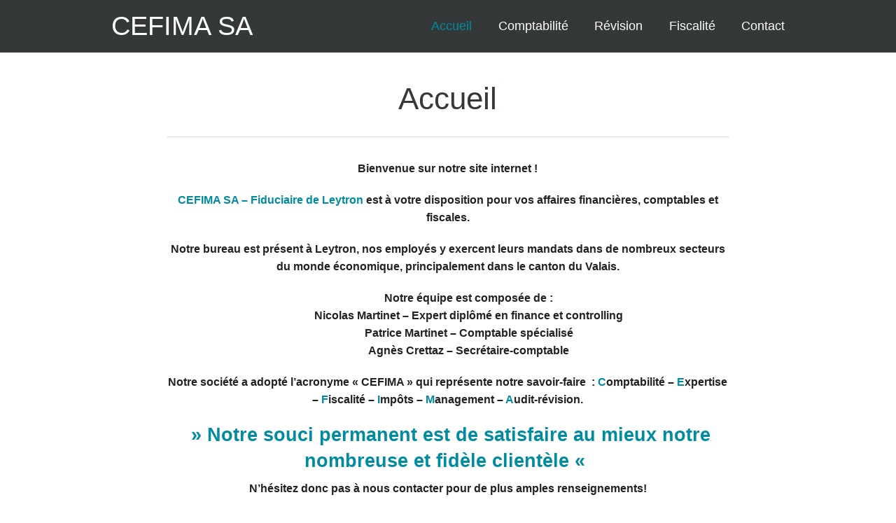

--- FILE ---
content_type: text/html; charset=UTF-8
request_url: https://cefima.ch/
body_size: 6247
content:
<!doctype html>

  <html class="no-js"  lang="fr-FR">

	<head>
		<meta charset="utf-8">
		
		<!-- Force IE to use the latest rendering engine available -->
		<meta http-equiv="X-UA-Compatible" content="IE=edge">

		<!-- Mobile Meta -->
		<meta name="viewport" content="width=device-width, initial-scale=1.0"/>
		<link rel="pingback" href="https://cefima.ch/xmlrpc.php">

		<title>CEFIMA SA &#8211; Fiduciaire de Leytron</title>
<meta name='robots' content='max-image-preview:large' />
<link rel="alternate" type="application/rss+xml" title="CEFIMA SA &raquo; Flux" href="https://cefima.ch/feed/" />
<link rel="alternate" type="application/rss+xml" title="CEFIMA SA &raquo; Flux des commentaires" href="https://cefima.ch/comments/feed/" />
<script type="text/javascript">
/* <![CDATA[ */
window._wpemojiSettings = {"baseUrl":"https:\/\/s.w.org\/images\/core\/emoji\/14.0.0\/72x72\/","ext":".png","svgUrl":"https:\/\/s.w.org\/images\/core\/emoji\/14.0.0\/svg\/","svgExt":".svg","source":{"concatemoji":"https:\/\/cefima.ch\/wp-includes\/js\/wp-emoji-release.min.js?ver=6.4.7"}};
/*! This file is auto-generated */
!function(i,n){var o,s,e;function c(e){try{var t={supportTests:e,timestamp:(new Date).valueOf()};sessionStorage.setItem(o,JSON.stringify(t))}catch(e){}}function p(e,t,n){e.clearRect(0,0,e.canvas.width,e.canvas.height),e.fillText(t,0,0);var t=new Uint32Array(e.getImageData(0,0,e.canvas.width,e.canvas.height).data),r=(e.clearRect(0,0,e.canvas.width,e.canvas.height),e.fillText(n,0,0),new Uint32Array(e.getImageData(0,0,e.canvas.width,e.canvas.height).data));return t.every(function(e,t){return e===r[t]})}function u(e,t,n){switch(t){case"flag":return n(e,"\ud83c\udff3\ufe0f\u200d\u26a7\ufe0f","\ud83c\udff3\ufe0f\u200b\u26a7\ufe0f")?!1:!n(e,"\ud83c\uddfa\ud83c\uddf3","\ud83c\uddfa\u200b\ud83c\uddf3")&&!n(e,"\ud83c\udff4\udb40\udc67\udb40\udc62\udb40\udc65\udb40\udc6e\udb40\udc67\udb40\udc7f","\ud83c\udff4\u200b\udb40\udc67\u200b\udb40\udc62\u200b\udb40\udc65\u200b\udb40\udc6e\u200b\udb40\udc67\u200b\udb40\udc7f");case"emoji":return!n(e,"\ud83e\udef1\ud83c\udffb\u200d\ud83e\udef2\ud83c\udfff","\ud83e\udef1\ud83c\udffb\u200b\ud83e\udef2\ud83c\udfff")}return!1}function f(e,t,n){var r="undefined"!=typeof WorkerGlobalScope&&self instanceof WorkerGlobalScope?new OffscreenCanvas(300,150):i.createElement("canvas"),a=r.getContext("2d",{willReadFrequently:!0}),o=(a.textBaseline="top",a.font="600 32px Arial",{});return e.forEach(function(e){o[e]=t(a,e,n)}),o}function t(e){var t=i.createElement("script");t.src=e,t.defer=!0,i.head.appendChild(t)}"undefined"!=typeof Promise&&(o="wpEmojiSettingsSupports",s=["flag","emoji"],n.supports={everything:!0,everythingExceptFlag:!0},e=new Promise(function(e){i.addEventListener("DOMContentLoaded",e,{once:!0})}),new Promise(function(t){var n=function(){try{var e=JSON.parse(sessionStorage.getItem(o));if("object"==typeof e&&"number"==typeof e.timestamp&&(new Date).valueOf()<e.timestamp+604800&&"object"==typeof e.supportTests)return e.supportTests}catch(e){}return null}();if(!n){if("undefined"!=typeof Worker&&"undefined"!=typeof OffscreenCanvas&&"undefined"!=typeof URL&&URL.createObjectURL&&"undefined"!=typeof Blob)try{var e="postMessage("+f.toString()+"("+[JSON.stringify(s),u.toString(),p.toString()].join(",")+"));",r=new Blob([e],{type:"text/javascript"}),a=new Worker(URL.createObjectURL(r),{name:"wpTestEmojiSupports"});return void(a.onmessage=function(e){c(n=e.data),a.terminate(),t(n)})}catch(e){}c(n=f(s,u,p))}t(n)}).then(function(e){for(var t in e)n.supports[t]=e[t],n.supports.everything=n.supports.everything&&n.supports[t],"flag"!==t&&(n.supports.everythingExceptFlag=n.supports.everythingExceptFlag&&n.supports[t]);n.supports.everythingExceptFlag=n.supports.everythingExceptFlag&&!n.supports.flag,n.DOMReady=!1,n.readyCallback=function(){n.DOMReady=!0}}).then(function(){return e}).then(function(){var e;n.supports.everything||(n.readyCallback(),(e=n.source||{}).concatemoji?t(e.concatemoji):e.wpemoji&&e.twemoji&&(t(e.twemoji),t(e.wpemoji)))}))}((window,document),window._wpemojiSettings);
/* ]]> */
</script>
<style id='wp-emoji-styles-inline-css' type='text/css'>

	img.wp-smiley, img.emoji {
		display: inline !important;
		border: none !important;
		box-shadow: none !important;
		height: 1em !important;
		width: 1em !important;
		margin: 0 0.07em !important;
		vertical-align: -0.1em !important;
		background: none !important;
		padding: 0 !important;
	}
</style>
<link rel='stylesheet' id='wp-block-library-css' href='https://cefima.ch/wp-includes/css/dist/block-library/style.min.css?ver=6.4.7' type='text/css' media='all' />
<style id='classic-theme-styles-inline-css' type='text/css'>
/*! This file is auto-generated */
.wp-block-button__link{color:#fff;background-color:#32373c;border-radius:9999px;box-shadow:none;text-decoration:none;padding:calc(.667em + 2px) calc(1.333em + 2px);font-size:1.125em}.wp-block-file__button{background:#32373c;color:#fff;text-decoration:none}
</style>
<style id='global-styles-inline-css' type='text/css'>
body{--wp--preset--color--black: #000000;--wp--preset--color--cyan-bluish-gray: #abb8c3;--wp--preset--color--white: #ffffff;--wp--preset--color--pale-pink: #f78da7;--wp--preset--color--vivid-red: #cf2e2e;--wp--preset--color--luminous-vivid-orange: #ff6900;--wp--preset--color--luminous-vivid-amber: #fcb900;--wp--preset--color--light-green-cyan: #7bdcb5;--wp--preset--color--vivid-green-cyan: #00d084;--wp--preset--color--pale-cyan-blue: #8ed1fc;--wp--preset--color--vivid-cyan-blue: #0693e3;--wp--preset--color--vivid-purple: #9b51e0;--wp--preset--gradient--vivid-cyan-blue-to-vivid-purple: linear-gradient(135deg,rgba(6,147,227,1) 0%,rgb(155,81,224) 100%);--wp--preset--gradient--light-green-cyan-to-vivid-green-cyan: linear-gradient(135deg,rgb(122,220,180) 0%,rgb(0,208,130) 100%);--wp--preset--gradient--luminous-vivid-amber-to-luminous-vivid-orange: linear-gradient(135deg,rgba(252,185,0,1) 0%,rgba(255,105,0,1) 100%);--wp--preset--gradient--luminous-vivid-orange-to-vivid-red: linear-gradient(135deg,rgba(255,105,0,1) 0%,rgb(207,46,46) 100%);--wp--preset--gradient--very-light-gray-to-cyan-bluish-gray: linear-gradient(135deg,rgb(238,238,238) 0%,rgb(169,184,195) 100%);--wp--preset--gradient--cool-to-warm-spectrum: linear-gradient(135deg,rgb(74,234,220) 0%,rgb(151,120,209) 20%,rgb(207,42,186) 40%,rgb(238,44,130) 60%,rgb(251,105,98) 80%,rgb(254,248,76) 100%);--wp--preset--gradient--blush-light-purple: linear-gradient(135deg,rgb(255,206,236) 0%,rgb(152,150,240) 100%);--wp--preset--gradient--blush-bordeaux: linear-gradient(135deg,rgb(254,205,165) 0%,rgb(254,45,45) 50%,rgb(107,0,62) 100%);--wp--preset--gradient--luminous-dusk: linear-gradient(135deg,rgb(255,203,112) 0%,rgb(199,81,192) 50%,rgb(65,88,208) 100%);--wp--preset--gradient--pale-ocean: linear-gradient(135deg,rgb(255,245,203) 0%,rgb(182,227,212) 50%,rgb(51,167,181) 100%);--wp--preset--gradient--electric-grass: linear-gradient(135deg,rgb(202,248,128) 0%,rgb(113,206,126) 100%);--wp--preset--gradient--midnight: linear-gradient(135deg,rgb(2,3,129) 0%,rgb(40,116,252) 100%);--wp--preset--font-size--small: 13px;--wp--preset--font-size--medium: 20px;--wp--preset--font-size--large: 36px;--wp--preset--font-size--x-large: 42px;--wp--preset--spacing--20: 0.44rem;--wp--preset--spacing--30: 0.67rem;--wp--preset--spacing--40: 1rem;--wp--preset--spacing--50: 1.5rem;--wp--preset--spacing--60: 2.25rem;--wp--preset--spacing--70: 3.38rem;--wp--preset--spacing--80: 5.06rem;--wp--preset--shadow--natural: 6px 6px 9px rgba(0, 0, 0, 0.2);--wp--preset--shadow--deep: 12px 12px 50px rgba(0, 0, 0, 0.4);--wp--preset--shadow--sharp: 6px 6px 0px rgba(0, 0, 0, 0.2);--wp--preset--shadow--outlined: 6px 6px 0px -3px rgba(255, 255, 255, 1), 6px 6px rgba(0, 0, 0, 1);--wp--preset--shadow--crisp: 6px 6px 0px rgba(0, 0, 0, 1);}:where(.is-layout-flex){gap: 0.5em;}:where(.is-layout-grid){gap: 0.5em;}body .is-layout-flow > .alignleft{float: left;margin-inline-start: 0;margin-inline-end: 2em;}body .is-layout-flow > .alignright{float: right;margin-inline-start: 2em;margin-inline-end: 0;}body .is-layout-flow > .aligncenter{margin-left: auto !important;margin-right: auto !important;}body .is-layout-constrained > .alignleft{float: left;margin-inline-start: 0;margin-inline-end: 2em;}body .is-layout-constrained > .alignright{float: right;margin-inline-start: 2em;margin-inline-end: 0;}body .is-layout-constrained > .aligncenter{margin-left: auto !important;margin-right: auto !important;}body .is-layout-constrained > :where(:not(.alignleft):not(.alignright):not(.alignfull)){max-width: var(--wp--style--global--content-size);margin-left: auto !important;margin-right: auto !important;}body .is-layout-constrained > .alignwide{max-width: var(--wp--style--global--wide-size);}body .is-layout-flex{display: flex;}body .is-layout-flex{flex-wrap: wrap;align-items: center;}body .is-layout-flex > *{margin: 0;}body .is-layout-grid{display: grid;}body .is-layout-grid > *{margin: 0;}:where(.wp-block-columns.is-layout-flex){gap: 2em;}:where(.wp-block-columns.is-layout-grid){gap: 2em;}:where(.wp-block-post-template.is-layout-flex){gap: 1.25em;}:where(.wp-block-post-template.is-layout-grid){gap: 1.25em;}.has-black-color{color: var(--wp--preset--color--black) !important;}.has-cyan-bluish-gray-color{color: var(--wp--preset--color--cyan-bluish-gray) !important;}.has-white-color{color: var(--wp--preset--color--white) !important;}.has-pale-pink-color{color: var(--wp--preset--color--pale-pink) !important;}.has-vivid-red-color{color: var(--wp--preset--color--vivid-red) !important;}.has-luminous-vivid-orange-color{color: var(--wp--preset--color--luminous-vivid-orange) !important;}.has-luminous-vivid-amber-color{color: var(--wp--preset--color--luminous-vivid-amber) !important;}.has-light-green-cyan-color{color: var(--wp--preset--color--light-green-cyan) !important;}.has-vivid-green-cyan-color{color: var(--wp--preset--color--vivid-green-cyan) !important;}.has-pale-cyan-blue-color{color: var(--wp--preset--color--pale-cyan-blue) !important;}.has-vivid-cyan-blue-color{color: var(--wp--preset--color--vivid-cyan-blue) !important;}.has-vivid-purple-color{color: var(--wp--preset--color--vivid-purple) !important;}.has-black-background-color{background-color: var(--wp--preset--color--black) !important;}.has-cyan-bluish-gray-background-color{background-color: var(--wp--preset--color--cyan-bluish-gray) !important;}.has-white-background-color{background-color: var(--wp--preset--color--white) !important;}.has-pale-pink-background-color{background-color: var(--wp--preset--color--pale-pink) !important;}.has-vivid-red-background-color{background-color: var(--wp--preset--color--vivid-red) !important;}.has-luminous-vivid-orange-background-color{background-color: var(--wp--preset--color--luminous-vivid-orange) !important;}.has-luminous-vivid-amber-background-color{background-color: var(--wp--preset--color--luminous-vivid-amber) !important;}.has-light-green-cyan-background-color{background-color: var(--wp--preset--color--light-green-cyan) !important;}.has-vivid-green-cyan-background-color{background-color: var(--wp--preset--color--vivid-green-cyan) !important;}.has-pale-cyan-blue-background-color{background-color: var(--wp--preset--color--pale-cyan-blue) !important;}.has-vivid-cyan-blue-background-color{background-color: var(--wp--preset--color--vivid-cyan-blue) !important;}.has-vivid-purple-background-color{background-color: var(--wp--preset--color--vivid-purple) !important;}.has-black-border-color{border-color: var(--wp--preset--color--black) !important;}.has-cyan-bluish-gray-border-color{border-color: var(--wp--preset--color--cyan-bluish-gray) !important;}.has-white-border-color{border-color: var(--wp--preset--color--white) !important;}.has-pale-pink-border-color{border-color: var(--wp--preset--color--pale-pink) !important;}.has-vivid-red-border-color{border-color: var(--wp--preset--color--vivid-red) !important;}.has-luminous-vivid-orange-border-color{border-color: var(--wp--preset--color--luminous-vivid-orange) !important;}.has-luminous-vivid-amber-border-color{border-color: var(--wp--preset--color--luminous-vivid-amber) !important;}.has-light-green-cyan-border-color{border-color: var(--wp--preset--color--light-green-cyan) !important;}.has-vivid-green-cyan-border-color{border-color: var(--wp--preset--color--vivid-green-cyan) !important;}.has-pale-cyan-blue-border-color{border-color: var(--wp--preset--color--pale-cyan-blue) !important;}.has-vivid-cyan-blue-border-color{border-color: var(--wp--preset--color--vivid-cyan-blue) !important;}.has-vivid-purple-border-color{border-color: var(--wp--preset--color--vivid-purple) !important;}.has-vivid-cyan-blue-to-vivid-purple-gradient-background{background: var(--wp--preset--gradient--vivid-cyan-blue-to-vivid-purple) !important;}.has-light-green-cyan-to-vivid-green-cyan-gradient-background{background: var(--wp--preset--gradient--light-green-cyan-to-vivid-green-cyan) !important;}.has-luminous-vivid-amber-to-luminous-vivid-orange-gradient-background{background: var(--wp--preset--gradient--luminous-vivid-amber-to-luminous-vivid-orange) !important;}.has-luminous-vivid-orange-to-vivid-red-gradient-background{background: var(--wp--preset--gradient--luminous-vivid-orange-to-vivid-red) !important;}.has-very-light-gray-to-cyan-bluish-gray-gradient-background{background: var(--wp--preset--gradient--very-light-gray-to-cyan-bluish-gray) !important;}.has-cool-to-warm-spectrum-gradient-background{background: var(--wp--preset--gradient--cool-to-warm-spectrum) !important;}.has-blush-light-purple-gradient-background{background: var(--wp--preset--gradient--blush-light-purple) !important;}.has-blush-bordeaux-gradient-background{background: var(--wp--preset--gradient--blush-bordeaux) !important;}.has-luminous-dusk-gradient-background{background: var(--wp--preset--gradient--luminous-dusk) !important;}.has-pale-ocean-gradient-background{background: var(--wp--preset--gradient--pale-ocean) !important;}.has-electric-grass-gradient-background{background: var(--wp--preset--gradient--electric-grass) !important;}.has-midnight-gradient-background{background: var(--wp--preset--gradient--midnight) !important;}.has-small-font-size{font-size: var(--wp--preset--font-size--small) !important;}.has-medium-font-size{font-size: var(--wp--preset--font-size--medium) !important;}.has-large-font-size{font-size: var(--wp--preset--font-size--large) !important;}.has-x-large-font-size{font-size: var(--wp--preset--font-size--x-large) !important;}
.wp-block-navigation a:where(:not(.wp-element-button)){color: inherit;}
:where(.wp-block-post-template.is-layout-flex){gap: 1.25em;}:where(.wp-block-post-template.is-layout-grid){gap: 1.25em;}
:where(.wp-block-columns.is-layout-flex){gap: 2em;}:where(.wp-block-columns.is-layout-grid){gap: 2em;}
.wp-block-pullquote{font-size: 1.5em;line-height: 1.6;}
</style>
<link rel='stylesheet' id='foundation-css' href='https://cefima.ch/wp-content/themes/bakedwp/assets/css/foundation.css?ver=6.4.7' type='text/css' media='all' />
<link rel='stylesheet' id='bakedwp-site-css-css' href='https://cefima.ch/wp-content/themes/bakedwp/style.css?ver=6.4.7' type='text/css' media='all' />
<script type="text/javascript" src="https://cefima.ch/wp-includes/js/jquery/jquery.min.js?ver=3.7.1" id="jquery-core-js"></script>
<script type="text/javascript" src="https://cefima.ch/wp-includes/js/jquery/jquery-migrate.min.js?ver=3.4.1" id="jquery-migrate-js"></script>
<link rel="https://api.w.org/" href="https://cefima.ch/wp-json/" /><link rel="alternate" type="application/json" href="https://cefima.ch/wp-json/wp/v2/pages/2" /><link rel="EditURI" type="application/rsd+xml" title="RSD" href="https://cefima.ch/xmlrpc.php?rsd" />
<meta name="generator" content="WordPress 6.4.7" />
<link rel="canonical" href="https://cefima.ch/" />
<link rel='shortlink' href='https://cefima.ch/' />
<link rel="alternate" type="application/json+oembed" href="https://cefima.ch/wp-json/oembed/1.0/embed?url=https%3A%2F%2Fcefima.ch%2F" />
<link rel="alternate" type="text/xml+oembed" href="https://cefima.ch/wp-json/oembed/1.0/embed?url=https%3A%2F%2Fcefima.ch%2F&#038;format=xml" />
         <style type="text/css">
             .hero { background:; }
             a { color:; }
         </style>
    <script type="text/javascript" src="https://cefima.ch/wp-content/plugins/si-captcha-for-wordpress/captcha/si_captcha.js?ver=1769739045"></script>
<!-- begin SI CAPTCHA Anti-Spam - login/register form style -->
<style type="text/css">
.si_captcha_small { width:175px; height:45px; padding-top:10px; padding-bottom:10px; }
.si_captcha_large { width:250px; height:60px; padding-top:10px; padding-bottom:10px; }
img#si_image_com { border-style:none; margin:0; padding-right:5px; float:left; }
img#si_image_reg { border-style:none; margin:0; padding-right:5px; float:left; }
img#si_image_log { border-style:none; margin:0; padding-right:5px; float:left; }
img#si_image_side_login { border-style:none; margin:0; padding-right:5px; float:left; }
img#si_image_checkout { border-style:none; margin:0; padding-right:5px; float:left; }
img#si_image_jetpack { border-style:none; margin:0; padding-right:5px; float:left; }
img#si_image_bbpress_topic { border-style:none; margin:0; padding-right:5px; float:left; }
.si_captcha_refresh { border-style:none; margin:0; vertical-align:bottom; }
div#si_captcha_input { display:block; padding-top:15px; padding-bottom:5px; }
label#si_captcha_code_label { margin:0; }
input#si_captcha_code_input { width:65px; }
p#si_captcha_code_p { clear: left; padding-top:10px; }
.si-captcha-jetpack-error { color:#DC3232; }
</style>
<!-- end SI CAPTCHA Anti-Spam - login/register form style -->
<link rel="icon" href="https://cefima.ch/wp-content/uploads/2016/01/cropped-logo_vecto-32x32.jpg" sizes="32x32" />
<link rel="icon" href="https://cefima.ch/wp-content/uploads/2016/01/cropped-logo_vecto-192x192.jpg" sizes="192x192" />
<link rel="apple-touch-icon" href="https://cefima.ch/wp-content/uploads/2016/01/cropped-logo_vecto-180x180.jpg" />
<meta name="msapplication-TileImage" content="https://cefima.ch/wp-content/uploads/2016/01/cropped-logo_vecto-270x270.jpg" />

	</head>

	<body class="home page-template-default page page-id-2">
		<div class="off-canvas-wrap" data-offcanvas>
			<div class="inner-wrap">
				<div id="container">
					<header class="header" role="banner">
						 <div class="fixed contain-to-grid">
	<nav class="top-bar" data-topbar data-options="scrolltop : false">
		<ul class="title-area">
			<!-- Title Area -->
			<li class="name">
				<h1 class="site-title"> <a href="https://cefima.ch" rel="nofollow">CEFIMA SA</a></h1>		
			</li>
			<li class="toggle-topbar menu-icon">
				<a href="#"><span>Menu</span></a>
			</li>
		</ul>		
		<section class="top-bar-section">
			<ul id="menu-titres-des-pages" class="top-bar-menu right"><li id="menu-item-34" class="menu-item menu-item-type-post_type menu-item-object-page menu-item-home current-menu-item page_item page-item-2 current_page_item active menu-item-34"><a href="https://cefima.ch/" aria-current="page">Accueil</a></li>
<li id="menu-item-33" class="menu-item menu-item-type-post_type menu-item-object-page menu-item-33"><a href="https://cefima.ch/comptabilite/">Comptabilité</a></li>
<li id="menu-item-31" class="menu-item menu-item-type-post_type menu-item-object-page menu-item-31"><a href="https://cefima.ch/revision/">Révision</a></li>
<li id="menu-item-32" class="menu-item menu-item-type-post_type menu-item-object-page menu-item-32"><a href="https://cefima.ch/fiscalite/">Fiscalité</a></li>
<li id="menu-item-37" class="menu-item menu-item-type-post_type menu-item-object-page menu-item-37"><a href="https://cefima.ch/contact/">Contact</a></li>
</ul>		</section>
	</nav>
</div>
			 	
					</header> <!-- end .header -->			
			<div id="content">
			
				<div id="inner-content" class="row">
			
				    <div id="main" class="large-10 medium-10 small-centered columns" role="main">
					
					    		
	<article id="post-2" class="post-2 page type-page status-publish hentry" role="article" itemscope itemtype="http://schema.org/WebPage">
							
		<header class="page-header">
			<h1 class="page-title">Accueil</h1>
		</header> <!-- end article header -->
						
	    <section class="entry-content" itemprop="articleBody">
		    <p style="text-align: center;"><strong>Bienvenue sur notre site internet !</strong></p>
<p style="text-align: center;"><strong><span style="color: #008c9e;">CEFIMA SA &#8211; Fiduciaire de Leytron</span> est à votre disposition pour vos affaires financières, comptables et fiscales.</strong></p>
<p style="text-align: center;"><strong>Notre bureau est présent à Leytron, nos employés y exercent leurs mandats dans de nombreux secteurs du monde économique, principalement dans le canton du Valais.</strong></p>
<p style="padding-left: 60px; text-align: center;"><strong>Notre équipe est composée de :<br />
</strong><strong>Nicolas Martinet &#8211; Expert diplômé en finance et controlling<br />
</strong><strong>Patrice Martinet &#8211; Comptable spécialisé<br />
</strong><strong>Agnès Crettaz &#8211; Secrétaire-comptable</strong></p>
<p style="text-align: center;"><b>Notre société a adopté l&rsquo;acronyme « CEFIMA » qui représente notre savoir-faire  : <span style="color: #008c9e;">C</span>omptabilité &#8211; <span style="color: #008c9e;">E</span>xpertise &#8211; <span style="color: #008c9e;">F</span>iscalité &#8211; <span style="color: #008c9e;">I</span>mpôts &#8211; <span style="color: #008c9e;">M</span>anagement &#8211; <span style="color: #008c9e;">A</span>udit-révision.</b></p>
<h3 style="text-align: center;"><span style="color: #008c9e;"><strong> » Notre souci permanent est de satisfaire au mieux notre nombreuse et fidèle clientèle « </strong></span></h3>
<p style="text-align: center;"><strong>N&rsquo;hésitez donc pas à nous contacter pour de plus amples renseignements!</strong></p>
		    		</section> <!-- end article section -->
		
		
<div id="comments" class="comments-area">

	
	
	
	
</div><!-- #comments -->							    						
	</article> <!-- end article -->
	
												    					
    				</div> <!-- end #main -->
    				    
				</div> <!-- end #inner-content -->
    
			</div> <!-- end #content -->

					<div id="footer-widgets" class="row">
						<div id="inner-footer-widgers" class="large-10 medium-10 small-centered columns">
							<div class="row">
								 									 										
<div id="sidebar1" class="sidebar large-4 medium-4 columns end" role="complementary">

		<div id="search-4" class="widget widget_search"><form role="search" method="get" class="search-form" action="https://cefima.ch/">
	<label>
		<span class="screen-reader-text">Search for:</span>
		<input type="search" class="search-field" placeholder="Search..." value="" name="s" title="Search for:" />
	</label>
	<input type="submit" class="search-submit button" value="Search" />
</form></div>
</div>

							</div>
						</div>
					</div>
					
					<footer class="footer row" role="contentinfo">
			        	<div class="large-10 medium-10 small-centered columns">
							<p class="source-org copyright">Copyright CEFIMA SA - 2024</p>						
						</div>
					</footer> <!-- end .footer -->
				</div> <!-- end #container -->
			</div> <!-- end .inner-wrap -->
		</div> <!-- end .off-canvas-wrap -->
		<script type="text/javascript" src="https://cefima.ch/wp-content/themes/bakedwp/assets/vendor/foundation/js//modernizr-min.js?ver=2.8.3" id="modernizr-js"></script>
<script type="text/javascript" src="https://cefima.ch/wp-content/themes/bakedwp/assets/vendor/foundation/js/foundation.min.js?ver=6.4.7" id="foundation-js"></script>
<script type="text/javascript" src="https://cefima.ch/wp-content/themes/bakedwp/assets/js/scripts.js?ver=6.4.7" id="bakedwo-site-js-js"></script>
	</body>
</html> <!-- end page -->

--- FILE ---
content_type: text/css
request_url: https://cefima.ch/wp-content/themes/bakedwp/style.css?ver=6.4.7
body_size: 3271
content:
/******************************************************************
Theme Name: BakedWP
Theme URI: https://wordpress.org/themes/bakedwp/
Description: A fully responsive WordPress theme using Foundation. Including customizer options to change the color of the links and hero sections. Use it as is or as the starting point for your next WordPress project. BakedWP was built using JointsWP.
Author: Jeremy Englert
Author URI: http://www.jointswp.com
Version: 1.075
License: GNU General Public License & MIT
License URI: http://www.gnu.org/licenses/gpl-2.0.html
Tags: responsive-layout, one-column, custom-colors, custom-menu, featured-images, sticky-post, theme-options, threaded-comments, translation-ready, white, black
Text Domain: bakedwp
******************************************************************/

/*********************
LINK STYLES
*********************/
a:link, a:visited:link {
  -webkit-tap-highlight-color: rgba(0, 0, 0, 0.3); }

/*********************
H1, H2, H3, H4, H5 P STYLES
*********************/
h1 a, .h1 a, h2 a, .h2 a, h3 a, .h3 a, h4 a, .h4 a, h5 a, .h5 a {
  text-decoration: none; }

/*********************
HEADER STYLES
*********************/
.header ul.off-canvas-list li {
  list-style: none; }

/*********************
NAVIGATION STYLES
*********************/
.top-bar .title-area {
  z-index: 1;
  text-transform: uppercase;
  font-weight: 300; }
  .top-bar .title-area span {
    font-weight: 600; }

.off-canvas-list ul {
  margin-left: 0; }
  .off-canvas-list ul li a {
    border-bottom: 0px; }
  .off-canvas-list ul .dropdown {
    margin-left: 20px; }

@media only screen and (max-width: 40em) { 
	.top-bar .title-area h1 { 
		font-size: 1.25rem;
	}
}

/*********************
HERO TEMPLATE STYLES
*********************/
.hero {
  background: #008c9e;
  color: #FFFFFF;
  text-align: center;
  padding: 3rem 0;
  margin-bottom: 1.5rem; }
  .hero .icon {
    font-size: 3.125rem;
    margin-right: 20px; }
    .hero .icon:last-child {
      margin-right: 0px; }
    .hero .icon:hover {
      color: #008c9e; }
  .hero h1 {
    text-transform: uppercase;
    font-size: 3.125rem;
    margin-bottom: 0;
    line-height: 1;
    font-weight: 300 !important; }
    @media only screen and (min-width:40.0625em) {
      .hero h1 {
        font-size: 5.625rem; } }
  .hero .subhead {
    margin-top: 0px;
    text-transform: uppercase;
    margin-bottom: 1.5rem; }
  .hero p {
    margin-bottom: 5px; }
  .hero h1, .hero h2, .hero h3, .hero h4, .hero p, .hero a {
    color: #FFFFFF; }
    .hero h1 span, .hero h2 span, .hero h3 span, .hero h4 span, .hero p span, .hero a span {
      font-weight: bold; }

/*********************
BLOG/ARCHIVE STYLES
*********************/
.sticky{
}
.gallery-caption {
}
.bypostauthor{
}

.blog article, .search article {
  margin-bottom: 4rem; }

.article-header {
  text-align: center; }

.taxonomy-description {
  text-align: center; }

/*********************
PAGE STYLES
*********************/
.page-header {
  margin-bottom: 2rem;
  border-bottom: 1px solid #ddd;
  padding-bottom: 1rem; }

/*********************
POSTS & CONTENT STYLES
*********************/
#content #inner-content {
  padding: 2rem 0rem; }

.single-title, .page-title {
  text-align: center; }

.page-title .vcard {
  border: 0px;
  padding: 0px; }

.byline {
  color: #999; }

.entry-content img {
  max-width: 100%;
  height: auto; }
.entry-content .alignleft, .entry-content img.alignleft {
  margin-right: 1.5em;
  display: inline;
  float: left; }
.entry-content .alignright, .entry-content img.alignright {
  margin-left: 1.5em;
  display: inline;
  float: right; }
.entry-content .aligncenter, .entry-content img.aligncenter {
  margin-right: auto;
  margin-left: auto;
  display: block;
  clear: both; }
.entry-content video, .entry-content object {
  max-width: 100%;
  height: auto; }
.entry-content pre {
  background: #eee;
  border: 1px solid #cecece;
  padding: 10px; }

.wp-caption {
  max-width: 100%;
  background: #eee;
  padding: 5px; }
  .wp-caption img {
    max-width: 100%;
    margin-bottom: 0;
    width: 100%; }
  .wp-caption p.wp-caption-text {
    font-size: 0.85em;
    margin: 4px 0 7px;
    text-align: center; }

.post-password-form input[type="submit"] {
  -webkit-appearance: none;
  -moz-appearance: none;
  border-radius: 0;
  border-style: solid;
  border-width: 0;
  cursor: pointer;
  font-family: "Open Sans", "Helvetica Neue", Helvetica, Arial, sans-serif;
  font-weight: normal;
  line-height: normal;
  margin: 0 0 1.25rem;
  position: relative;
  text-align: center;
  text-decoration: none;
  display: inline-block;
  padding: 1rem 2rem 1.0625rem 2rem;
  font-size: 1rem;
  background-color: #008c9e;
  border-color: #00707e;
  color: #FFFFFF;
  transition: background-color 300ms ease-out; }
  .post-password-form input[type="submit"]:hover, .post-password-form input[type="submit"]:focus {
    background-color: #00707e; }
  .post-password-form input[type="submit"]:hover, .post-password-form input[type="submit"]:focus {
    color: #FFFFFF; }

/*********************
PAGE NAVI STYLES
*********************/
.page-navigation {
  margin-top: 1rem; }

/*********************
COMMENT STYLES
*********************/
#comments .commentlist {
  margin-left: 0px; }

#respond ul {
  margin-left: 0px; }

.commentlist li {
  position: relative;
  clear: both;
  overflow: hidden;
  list-style-type: none;
  margin-bottom: 1.5em;
  padding: 0.7335em 10px; }
  .commentlist li:last-child {
    margin-bottom: 0; }
  .commentlist li ul.children {
    margin: 0; }
.commentlist li[class*=depth-] {
  margin-top: 1.1em; }
.commentlist li.depth-1 {
  margin-left: 0;
  margin-top: 0; }
.commentlist li:not(.depth-1) {
  margin-left: 10px;
  margin-top: 0;
  padding-bottom: 0;
  background: #e7e7e7; }
.commentlist li.depth-3 {
  background: #dadada; }
.commentlist .vcard {
  margin-left: 50px; }
  .commentlist .vcard cite.fn {
    font-weight: 700;
    font-style: normal; }
  .commentlist .vcard time {
    float: right; }
    .commentlist .vcard time a {
      color: #999;
      text-decoration: none; }
      .commentlist .vcard time a:hover {
        text-decoration: underline; }
  .commentlist .vcard img.avatar {
    position: absolute;
    left: 10px;
    padding: 2px;
    border: 1px solid #cecece;
    background: #fff; }
.commentlist .comment_content p {
  margin: 0.7335em 0 1.5em;
  font-size: 1em;
  line-height: 1.5em; }
.commentlist .comment-reply-link {
  -webkit-appearance: none;
  -moz-appearance: none;
  border-radius: 0;
  border-style: solid;
  border-width: 0;
  cursor: pointer;
  font-family: "Open Sans", "Helvetica Neue", Helvetica, Arial, sans-serif;
  font-weight: normal;
  line-height: normal;
  margin: 0 0 1.25rem;
  position: relative;
  text-align: center;
  text-decoration: none;
  display: inline-block;
  padding: 0.875rem 1.75rem 0.9375rem 1.75rem;
  font-size: 0.8125rem;
  background-color: #008c9e;
  border-color: #00707e;
  color: #FFFFFF;
  transition: background-color 300ms ease-out;
  float: right; }
  .commentlist .comment-reply-link:hover, .commentlist .comment-reply-link:focus {
    background-color: #00707e; }
  .commentlist .comment-reply-link:hover, .commentlist .comment-reply-link:focus {
    color: #FFFFFF; }

/*********************
COMMENT FORM STYLES
*********************/
.respond-form {
  margin: 1.5em 10px;
  padding-bottom: 2.2em; }
  .respond-form form {
    margin: 0.75em 0; }
    .respond-form form li {
      list-style-type: none;
      clear: both;
      margin-bottom: 0.7335em; }
      .respond-form form li label, .respond-form form li small {
        display: none; }
    .respond-form form input[type=text], .respond-form form input[type=email], .respond-form form input[type=url], .respond-form form textarea {
      padding: 3px 6px;
      background: #efefef;
      border: 2px solid #cecece;
      line-height: 1.5em; }
      .respond-form form input[type=text]:focus, .respond-form form input[type=email]:focus, .respond-form form input[type=url]:focus, .respond-form form textarea:focus {
        background: #fff; }
      .respond-form form input[type=text]:invalid, .respond-form form input[type=email]:invalid, .respond-form form input[type=url]:invalid, .respond-form form textarea:invalid {
        outline: none;
        border-color: #fbc2c4;
        background-color: #f6e7eb;
        -ms-box-shadow: none;
        box-shadow: none; }
    .respond-form form input[type=text], .respond-form form input[type=email], .respond-form form input[type=url] {
      max-width: 400px;
      min-width: 250px; }
    .respond-form form textarea {
      resize: none;
      width: 97.3%;
      height: 150px; }

#comment-form-title {
  margin: 0 0 1.1em; }

#allowed_tags {
  margin: 1.5em 10px 0.7335em 0; }

.nocomments {
  margin: 0 20px 1.1em; }

/*********************
SIDEBARS & ASIDES
*********************/
.widget ul {
  margin: 0; }
  .widget ul li {
    list-style: none; }
@media only screen and (min-width:40.0625em) {
  .widget {
    padding: 0 10px;
    margin: 2.2em 0; } }

/*********************
FOOTER STYLES
*********************/
.footer {
  clear: both;
  margin-top: 1em;
  text-align: center; }

/*********************
PLUGIN STYLES
*********************/
.gform_body ul {
  list-style: none outside none;
  margin: 0; }
  
/*********************
WORDPRESS GALLERY USE FOUNDATION GRID
*********************/
  [class*="gallery-columns-"] {
  display: block;
  padding: 0;
  margin: 0 -0.625rem; }
  [class*="gallery-columns-"]:before, [class*="gallery-columns-"]:after {
    content: " ";
    display: table; }
  [class*="gallery-columns-"]:after {
    clear: both; }
  [class*="gallery-columns-"] > .gallery-item {
    display: inline;
    height: auto;
    float: left;
    padding: 0 0.625rem 1.25rem; }

.gallery-columns-1 > .gallery-item {
  width: 100%;
  padding: 0 0.625rem 1.25rem; }
  .gallery-columns-1 > .gallery-item:nth-of-type(n) {
    clear: none; }
  .gallery-columns-1 > .gallery-item:nth-of-type(1n+1) {
    clear: both; }

.gallery-columns-2 > .gallery-item {
  width: 50%;
  padding: 0 0.625rem 1.25rem; }
  .gallery-columns-2 > .gallery-item:nth-of-type(n) {
    clear: none; }
  .gallery-columns-2 > .gallery-item:nth-of-type(2n+1) {
    clear: both; }

.gallery-columns-3 > .gallery-item {
  width: 33.33333%;
  padding: 0 0.625rem 1.25rem; }
  .gallery-columns-3 > .gallery-item:nth-of-type(n) {
    clear: none; }
  .gallery-columns-3 > .gallery-item:nth-of-type(3n+1) {
    clear: both; }

.gallery-columns-4 > .gallery-item {
  width: 25%;
  padding: 0 0.625rem 1.25rem; }
  .gallery-columns-4 > .gallery-item:nth-of-type(n) {
    clear: none; }
  .gallery-columns-4 > .gallery-item:nth-of-type(4n+1) {
    clear: both; }

.gallery-columns-5 > .gallery-item {
  width: 20%;
  padding: 0 0.625rem 1.25rem; }
  .gallery-columns-5 > .gallery-item:nth-of-type(n) {
    clear: none; }
  .gallery-columns-5 > .gallery-item:nth-of-type(5n+1) {
    clear: both; }

.gallery-columns-6 > .gallery-item {
  width: 16.66667%;
  padding: 0 0.625rem 1.25rem; }
  .gallery-columns-6 > .gallery-item:nth-of-type(n) {
    clear: none; }
  .gallery-columns-6 > .gallery-item:nth-of-type(6n+1) {
    clear: both; }

.gallery-columns-7 > .gallery-item {
  width: 14.28571%;
  padding: 0 0.625rem 1.25rem; }
  .gallery-columns-7 > .gallery-item:nth-of-type(n) {
    clear: none; }
  .gallery-columns-7 > .gallery-item:nth-of-type(7n+1) {
    clear: both; }

.gallery-columns-8 > .gallery-item {
  width: 12.5%;
  padding: 0 0.625rem 1.25rem; }
  .gallery-columns-8 > .gallery-item:nth-of-type(n) {
    clear: none; }
  .gallery-columns-8 > .gallery-item:nth-of-type(8n+1) {
    clear: both; }

.gallery-columns-9 > .gallery-item {
  width: 11.11111%;
  padding: 0 0.625rem 1.25rem; }
  .gallery-columns-9 > .gallery-item:nth-of-type(n) {
    clear: none; }
  .gallery-columns-9 > .gallery-item:nth-of-type(9n+1) {
    clear: both; }

.gallery-columns-10 > .gallery-item {
  width: 10%;
  padding: 0 0.625rem 1.25rem; }
  .gallery-columns-10 > .gallery-item:nth-of-type(n) {
    clear: none; }
  .gallery-columns-10 > .gallery-item:nth-of-type(10n+1) {
    clear: both; }

.gallery-columns-11 > .gallery-item {
  width: 9.09091%;
  padding: 0 0.625rem 1.25rem; }
  .gallery-columns-11 > .gallery-item:nth-of-type(n) {
    clear: none; }
  .gallery-columns-11 > .gallery-item:nth-of-type(11n+1) {
    clear: both; }

.gallery-columns-12 > .gallery-item {
  width: 8.33333%;
  padding: 0 0.625rem 1.25rem; }
  .gallery-columns-12 > .gallery-item:nth-of-type(n) {
    clear: none; }
  .gallery-columns-12 > .gallery-item:nth-of-type(12n+1) {
    clear: both; }

/*********************
SCREEN READER TEXT STYLES
*********************/
.screen-reader-text {
	clip: rect(1px, 1px, 1px, 1px);
	position: absolute !important;
	height: 1px;
	width: 1px;
	overflow: hidden;
}

.screen-reader-text:focus {
	background-color: #f1f1f1;
	border-radius: 3px;
	box-shadow: 0 0 2px 2px rgba(0, 0, 0, 0.6);
	clip: auto !important;
	color: #21759b;
	display: block;
	font-size: 14px;
	font-size: 0.875rem;
	font-weight: bold;
	height: auto;
	left: 5px;
	line-height: normal;
	padding: 15px 23px 14px;
	text-decoration: none;
	top: 5px;
	width: auto;
	z-index: 100000; /* Above WP toolbar. */
}

/*********************
PRINT STYLES
*********************/
@media print {
  * {
    background: transparent !important;
    color: black !important;
    text-shadow: none !important;
    -webkit-filter: none !important;
    filter: none !important;
    -ms-filter: none !important; }
  a, a:visited {
    color: #444 !important;
    text-decoration: underline; }
    a:after, a:visited:after {
      content: " (" attr(href) ")"; }
    a abbr[title]:after, a:visited abbr[title]:after {
      content: " (" attr(title) ")"; }
  .ir a:after, a[href^="javascript:"]:after, a[href^="#"]:after {
    content: ""; }
  pre, blockquote {
    border: 1px solid #999;
    page-break-inside: avoid; }
  thead {
    display: table-header-group; }
  tr, img {
    page-break-inside: avoid; }
  img {
    max-width: 100% !important; }
  @page {
    margin: 0.5cm; }

  p, h2, h3 {
    orphans: 3;
    widows: 3; }
  h2, h3 {
    page-break-after: avoid; }
  .sidebar, .page-navigation, .wp-prev-next, .respond-form, nav {
    display: none; } }